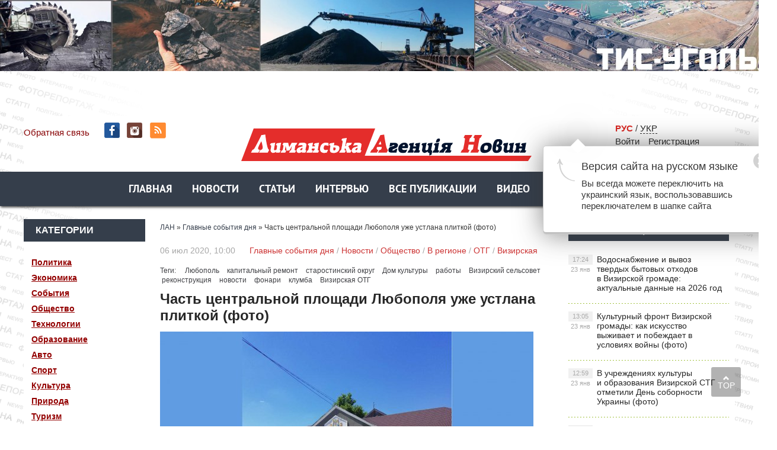

--- FILE ---
content_type: text/html; charset=utf-8
request_url: https://lan.od.ua/ru/main/3573-chast-centralnoj-ploschadi-ljubopolja-uzhe-ustlana-plitkoj-foto.html
body_size: 16350
content:
<!DOCTYPE html PUBLIC "-//W3C//DTD XHTML 1.0 Transitional//EN" "https://www.w3.org/TR/xhtml1/DTD/xhtml1-transitional.dtd">
<html xmlns="https://www.w3.org/1999/xhtml">
<head>
	<meta http-equiv="X-UA-Compatible" content="IE=edge" />
        <link rel="shortcut icon" type="image/png" href="https://lan.od.ua/favicon.png" />
	<meta charset="utf-8">
<title>Часть центральной площади Любополя уже устлана плиткой (фото)</title>
<meta name="description" content="В Любополе начали капитальный ремонт центральной площади. Сейчас ведется выстилание объекта плиткой. В Любопольском старостинском округе летом времени не теряют. На днях здесь началась">
<meta name="keywords" content="площади, Любополе, здесь, Визирского, сельского, совета, сообщается, сайте, громады, Согласно, планам, после, реконструкции, начнется, облагораживание, ранее, сообщалось, местном, установят, скамейки">
<meta name="generator" content="DataLife Engine (http://dle-news.ru)">
<meta property="og:site_name" content="Лиманское Агентство Новостей - новости Лиманского района">
<meta property="og:type" content="article">
<meta property="og:title" content="Часть центральной площади Любополя уже устлана плиткой (фото)">
<meta property="og:url" content="https://lan.od.ua/ru/main/3573-chast-centralnoj-ploschadi-ljubopolja-uzhe-ustlana-plitkoj-foto.html">
<meta name="news_keywords" content="Любополь, капитальный ремонт, старостинский округ, Дом культуры, работы, Визирский сельсовет, реконструкция, новости, фонари, клумба, Визирская ОТГ">
<meta property="og:image" content="https://lan.od.ua/uploads/posts/2020-07/1593782794_68102cad6729032ee91499a47bed2253.jpg">
<meta property="og:description" content="В Любопольском старостинском округе летом времени не теряют. На днях здесь началась реконструкция площади в центре села перед Домом культуры. Всего нужно отремонтировать почти 600 м². Средства на проведение работ предусмотрены в местном бюджете Визирского сельского совета, сообщается на сайте">
<link rel="search" type="application/opensearchdescription+xml" href="https://lan.od.ua/index.php?do=opensearch" title="Лиманское Агентство Новостей - новости Лиманского района">
<link rel="canonical" href="https://lan.od.ua/ru/main/3573-chast-centralnoj-ploschadi-ljubopolja-uzhe-ustlana-plitkoj-foto.html">
<link rel="alternate" type="application/rss+xml" title="Лиманское Агентство Новостей - новости Лиманского района" href="https://lan.od.ua/ru/rss.xml">
<link rel="alternate" hreflang="x-default" href="https://lan.od.ua/main/3573-chastinu-centralnoyi-plosch-ljubopolju-vzhe-visteleno-plitkoju-foto.html" />
<link rel="alternate" hreflang="uk" href="https://lan.od.ua/main/3573-chastinu-centralnoyi-plosch-ljubopolju-vzhe-visteleno-plitkoju-foto.html" />
<link rel="alternate" hreflang="ru" href="https://lan.od.ua/ru/main/3573-chast-centralnoj-ploschadi-ljubopolja-uzhe-ustlana-plitkoj-foto.html" />
<link rel="alternate" hreflang="x-default" href="https://lan.od.ua/main/3573-chastinu-centralnoyi-plosch-ljubopolju-vzhe-visteleno-plitkoju-foto.html" />
<link rel="alternate" hreflang="uk" href="https://lan.od.ua/main/3573-chastinu-centralnoyi-plosch-ljubopolju-vzhe-visteleno-plitkoju-foto.html" />
<link rel="alternate" hreflang="ru" href="https://lan.od.ua/ru/main/3573-chast-centralnoj-ploschadi-ljubopolja-uzhe-ustlana-plitkoj-foto.html" />
<link href="/engine/classes/min/index.php?f=engine/editor/css/default.css&amp;v=b8ba4" rel="stylesheet" type="text/css">
<script src="/engine/classes/min/index.php?g=general&amp;v=b8ba4"></script>
<script src="/engine/classes/min/index.php?f=engine/classes/js/jqueryui.js,engine/classes/js/dle_js.js,engine/classes/highslide/highslide.js,engine/classes/js/lazyload.js,engine/classes/masha/masha.js&amp;v=b8ba4" defer></script>
	<link rel="stylesheet" href="/templates/ukr/css/style.css" type="text/css" />
	<!--[if lte IE 7]>
	<link rel="stylesheet" href="/templates/ukr/css/style-ie.css" type="text/css" />
	<![endif]-->
       
	 <meta name="viewport" content="width=device-width, initial-scale=1.0">
    <script>

</script>

<script type="text/javascript" src="/templates/ukr/js/menu.js"></script>
     <script type="text/javascript" src="/templates/ukr/js/top.js"></script>
      <script type="text/javascript" src="/templates/ukr/js/lib.js"></script>
     <script type="text/javascript" src="/templates/ukr/js/active.js"></script>
      <script src="https://cdn.gravitec.net/storage/5a5d0dd67ac0298df0ffa129a363e72f/client.js" async></script>
     <meta name="yandex-verification" content="6a98698c90fae3a6" />
<meta name="google-site-verification" content="P2GBLs7lLMJHd6-DEVcQtGV2McM0ZQxYT4tlqPOlBfA" />

<!-- Global Site Tag (gtag.js) - Google Analytics -->
<script async src="https://www.googletagmanager.com/gtag/js?id=GA_TRACKING_ID"></script>
<script>
  window.dataLayer = window.dataLayer || [];
  function gtag(){dataLayer.push(arguments);}
  gtag('js', new Date());

  gtag('config', 'UA-132410571-1');
</script>
<script type="text/javascript">

function openbox(id){
    display = document.getElementById(id).style.display;

    if(display=='none'){
       document.getElementById(id).style.display='block';
    }else{
       document.getElementById(id).style.display='none';
    }
}
</script>
	
  
<style>

/*фиксированное плавающее меню*/
#top_navig{
 /*  top: 314px; высота шапки в пикселях*/
  position: fixed;
   z-index: 1000;
   left: 0;
  width: 100%;
-webkit-box-shadow: 0px 3px 4px -1px rgba(0,0,0,0.75);
-moz-box-shadow: 0px 3px 4px -1px rgba(0,0,0,0.75);
box-shadow: 0px 3px 4px -1px rgba(0,0,0,0.75);
}
.header_main_image {
    /*! background: url('../img/header_advertisment.jpg'); */
    height: 177px;
    margin-bottom: 19px;
    width: 100%;
}

 .header_img {
    background-position: center top !important;
    background-repeat: no-repeat !important;
    background-size: 100% auto !important;
    height: 177px;
    margin-bottom: 19px;
    width: 100%;
}

</style>


</head>
<body>
<script>
<!--
var dle_root       = '/';
var dle_admin      = '';
var dle_login_hash = 'f21fa8378ee1036734fc17734346b88455895fed';
var dle_group      = 5;
var dle_skin       = 'ukr';
var dle_wysiwyg    = '1';
var quick_wysiwyg  = '1';
var dle_min_search = '3';
var dle_act_lang   = ["Да", "Нет", "Ввод", "Отмена", "Сохранить", "Удалить", "Загрузка. Пожалуйста, подождите..."];
var menu_short     = 'Быстрое редактирование';
var menu_full      = 'Полное редактирование';
var menu_profile   = 'Просмотр профиля';
var menu_send      = 'Отправить сообщение';
var menu_uedit     = 'Админцентр';
var dle_info       = 'Информация';
var dle_confirm    = 'Подтверждение';
var dle_prompt     = 'Ввод информации';
var dle_req_field  = 'Заполните все необходимые поля';
var dle_del_agree  = 'Вы действительно хотите удалить? Данное действие невозможно будет отменить';
var dle_spam_agree = 'Вы действительно хотите отметить пользователя как спамера? Это приведёт к удалению всех его комментариев';
var dle_c_title    = 'Отправка жалобы';
var dle_complaint  = 'Укажите текст Вашей жалобы для администрации:';
var dle_mail       = 'Ваш e-mail:';
var dle_big_text   = 'Выделен слишком большой участок текста.';
var dle_orfo_title = 'Укажите комментарий для администрации к найденной ошибке на странице:';
var dle_p_send     = 'Отправить';
var dle_p_send_ok  = 'Уведомление успешно отправлено';
var dle_save_ok    = 'Изменения успешно сохранены. Обновить страницу?';
var dle_reply_title= 'Ответ на комментарий';
var dle_tree_comm  = '0';
var dle_del_news   = 'Удалить статью';
var dle_sub_agree  = 'Вы действительно хотите подписаться на комментарии к данной публикации?';
var dle_captcha_type  = '1';
var DLEPlayerLang     = {prev: 'Предыдущий',next: 'Следующий',play: 'Воспроизвести',pause: 'Пауза',mute: 'Выключить звук', unmute: 'Включить звук', settings: 'Настройки', enterFullscreen: 'На полный экран', exitFullscreen: 'Выключить полноэкранный режим', speed: 'Скорость', normal: 'Обычная', quality: 'Качество', pip: 'Режим PiP'};
var allow_dle_delete_news   = false;
var dle_search_delay   = false;
var dle_search_value   = '';
jQuery(function($){
FastSearch();

hs.graphicsDir = '/engine/classes/highslide/graphics/';
hs.wrapperClassName = 'rounded-white';
hs.outlineType = 'rounded-white';
hs.numberOfImagesToPreload = 0;
hs.captionEval = 'this.thumb.alt';
hs.showCredits = false;
hs.align = 'center';
hs.transitions = ['expand', 'crossfade'];

hs.lang = { loadingText : 'Загрузка...', playTitle : 'Просмотр слайдшоу (пробел)', pauseTitle:'Пауза', previousTitle : 'Предыдущее изображение', nextTitle :'Следующее изображение',moveTitle :'Переместить', closeTitle :'Закрыть (Esc)',fullExpandTitle:'Развернуть до полного размера',restoreTitle:'Кликните для закрытия картинки, нажмите и удерживайте для перемещения',focusTitle:'Сфокусировать',loadingTitle:'Нажмите для отмены'
};
hs.slideshowGroup='fullnews'; hs.addSlideshow({slideshowGroup: 'fullnews', interval: 4000, repeat: false, useControls: true, fixedControls: 'fit', overlayOptions: { opacity: .75, position: 'bottom center', hideOnMouseOut: true } });

});
//-->
</script> 

	   
    
<noindex><a href="http://www.tis.ua/" rel="nofollow" target="_blank" class="header_main_image">
            <div class="header_img" style="background: url(https://lan.od.ua/bane/1233456_desktop.jpg);"></div>
            </a>
    </noindex>

<div class="wrapper">
<!-- Поиск -->
	<!--       	
               
            <form class="droptopbar" id="q_search" method="post">
			<div class="wrp">
				<div class="q_search">
					<input id="story" name="story" placeholder="Поиск по сайту..." type="search">
					<button class="btn btn_border" type="submit" title="Найти"><b class="ultrabold">Искать</b></button>
				</div>
			</div>
			<input type="hidden" name="do" value="search">
			<input type="hidden" name="subaction" value="search">
			</form> 
               -->
		<!-- / Поиск -->
	<div class="top-block center">
	    <a href="/ru/" class="logo"><img src="/templates/ukr/images/logo.png" /></a> 
		<div class="top-block-date">
	   
          <a href="/?do=feedback&lang=ru"  style="color: #880406">Обратная связь</a>  <span class="top-social" style="padding-left:20px"><a href="https://www.facebook.com/lan.od.ua/" class="top-social2" title="Мы в Facebook" target="_blank"></a>  <a href="https://www.instagram.com/lan.od.ua/" class="top-social3" title="Instagram" target="_blank"></a> <a href="https://lan.od.ua/ru/rss.xml" class="top-social7" title="RSS" target="_blank"></a>
        
       </span> </div>
   
		<div class="top-block-login">  
        
             <!-- /  Кнопка вызова поиска -->
						<!--    <div class="h_btn" id="search">	
        <span class="icon_close">
		<i class="mt_1"></i><i class="mt_2"></i>
		</span>
		</div>  --
						<!-- / Кнопка вызова поиска --> 
        <span style="margin-right:20px"> 
<span style="margin-right:20px"><span  style="color: #DA2924; font-weight:800">РУС</span>  /              
<a href="https://lan.od.ua/main/3573-chastinu-centralnoyi-plosch-ljubopolju-vzhe-visteleno-plitkoju-foto.html"> УКР</a>
  </span>

        	<div>
		    <a href="#" class="login-open">Войти</a><a href="/index.php?do=register&lang=ru" class="rega">Регистрация</a>
				</div>
		</div>
		
    
<script type="text/javascript" src="/templates/ukr/js/jquery.cookie.js"></script>
<script type="text/javascript">
$(document).ready(function(){
$("#setCookie").click(function () {
$.cookie("popup", "", { expires:0, path: '/' });
$("#bg_popup").hide();
});
 
if ( $.cookie("popup") == null )
{
setTimeout(function(){
$("#bg_popup").show();
}, 1000)
}
else { $("#bg_popup").hide();
}
});
    </script>
	<link rel="stylesheet" href="/templates/ukr/css/popup.css" type="text/css" />


     
 <div id="bg_popup" class="popup-css lang-switcher-popup sprite-side"> <div  id="popup"><a href="#" class="popup-close"   id="setCookie"  title="Закрыть" onclick="document.getElementById('bg_popup').style.display='none'; return false;"> <img src="/templates/ukr/images/_.gif" alt="x" class="popup-close-medium-icon sprite" width="27" height="27"> </a> <div name="content"><h3 class="lang-switcher-popup-header">Версия сайта на русском языке</h3> <div class="lang-switcher-popup-text"> Вы всегда можете переключить на украинский язык, воспользовавшись переключателем в шапке сайта </div></div> </div> </div>
 
    
            
		<div>
			
		<script type="text/javascript" src="/templates/ukr/js/clockscript_ru.js"></script><body onload="goforit()"><span id="clock" style="margin:10px auto; padding-bottom:15px;font-size: 14px; "></span>

    

		
			
			<div style="clear: both;"></div>
		</div>
	</div>
<nav id="top_navig">
	<div class="head-block" style="margin-left: 0px;">
		<ul class="head-menu center">
			<li>
<a href="/ru/" class="head-menu-link">Главная</a>
         
			</li>
			 
 
	 
	<li><a href="/ru/news/"  class="head-menu-link">Новости</a></li> 
			
			
			
			<li>
			 <a href="/ru/stati/" class="head-menu-link">Статьи</a>
			</li>
			<li>
				<a href="/ru/interview/" class="head-menu-link">Интервью</a>
			</li>
                   <li>  <a href="/ru/lastnews/" class="head-menu-link">Все публикации</a>
                   </li> 
                <li>     <a href="/ru/video/" class="head-menu-link">Видео</a>  </li>  
                  <li>     <a href="/ru/gazeta/" class="head-menu-link">Архив</a>  </li>  
  						    <li><!-- /  Кнопка вызова поиска -->
<div id="wrap">   
     
               
     <form action=""  method="post"  title="Поиск">
  			<input type="hidden" name="do" value="search"><input type="hidden" name="subaction" value="search" />
  <input id="story" name="story" type="text" placeholder="Поиск" class="txt">
  <input id="search_submit" value="search" type="submit" alt="Найти!" class="subm">
  </form>
               
     </div>   <!-- / Кнопка вызова поиска -->

</li>             

						
			
		
            
            <!--
            
			 
            <li><a href="/ru/news/"  class="head-menu-link-cat">Новини</a></li>  
			  <li><a href="/ru/stati/" class="head-menu-link">Статті</a> 
           
		   	  <li><a href="/ru/interview/" class="head-menu-link">Інтерв'ю</a> 
           
			     	  <li><a href="/ru/person/" class="head-menu-link">Персона</a></li> 
           
				      	  <li><a href="/ru/interactive/" class="head-menu-link">Інтерактив</a></li> 
           
		      	  <li><a href="/ru/video/" class="head-menu-link">Відеодайджест</a></li> 
           
            	  <li><a href="/ru/styler/" class="head-menu-link">Styler</a></li> 
           
			  <li><a href="/ru/photo/" class="head-menu-link">Фото</a></li> 
           
            
            -->
		   <a href="https://www.facebook.com/lan.od.ua/" class="top-social2" title="Мы в Facebook" target="_blank"></a>
		</ul>
		<div style="clear: both;"></div>
		<div class="mob-menu">Показать меню</div>
	</div> 
	 </nav>
	<div class="content-block center" style="margin-top: 80px;">
 	<div class="left-col">
 	
 	 
			<div class="left-block">
				<div class="left-block-title title-action">
					Категории
				</div>
				<div class="left-block-content left-block-content4" style="padding: 20px 0">
               <!--   <p><a href="/ru/news/">Новости	</a></p> -->
			<p><a href="/ru/politic/">Политика</a></p>
              <p>  <a href="/ru/economica/">Экономика</a></p> 
               <p> <a href="/ru/events/">События</a></p>
               <p> <a href="/ru/society/">Общество</a></p>
               <p> <a href="/ru/techno/">Технологии</a></p>
               <p> <a href="/ru/educat/">Образование</a></p>
                <p><a href="/ru/auto/">Авто</a></p>
                <p><a href="/ru/sport/">Спорт</a></p>
               <p> <a href="/ru/culture/">Культура</a></p>
               <p> <a href="/ru/natur/">Природа</a></p>
                <p><a href="/ru/tour/">Туризм</a></p>
            <p> <a href="/ru/security/">Безопасность</a></p>
                <p><a href="/ru/health/">Здоровье</a></p>
               <p> <a href="/ru/photo/">Фоторепортаж</a></p>
               <p> <a href="/ru/abroad/">За рубежом</a></p>
               <p> <a href="/ru/video/">Видео</a></p>
               <p> <a href="/ru/region/">В регионе</a></p>
             <p> <a href="/ru/country/">В стране</a></p>
                 
                 <p>     <a href="/ru/gazeta/">Архив</a>  </p>  
              <!--  <p> <a onclick="$('#submit-but').slideToggle();" style="cursor: pointer" >ОТГ</a></p>-->
            
              </div>
			</div>
		  
		 
		   <div class="left-block">
				<div class="left-block-title title-action">
					Категории
				</div>
				<div class="left-block-content left-block-content4" style="padding: 20px 0">   <p> <a  href="https://lan.od.ua/ru/otg/" >ОТГ</a></p>   <div id="submit-but" style="margin-top: 0px">
              <p style="margin-left: 5px;"> <a href="https://lan.od.ua/ru/otg/vizar/"> Визирская</a></p>
              <p style="margin-left: 5px;"> <a href="https://lan.od.ua/ru/otg/krsel/">Красносельская</a></p>
              <p style="margin-left: 5px;"> <a href="https://lan.od.ua/ru/otg/kobl/">Коблевская</a></p>
              <p style="margin-left: 5px;"> <a href="https://lan.od.ua/ru/otg/iuzhnenskaia/"> Южненская</a></p>
              <p style="margin-left: 5px;"> <a href="https://lan.od.ua/ru/otg/dobroslav/"> Доброславская</a></p>
              <p style="margin-left: 5px;"> <a href="https://lan.od.ua/ru/otg/fontansk/"> Фонтанская</a></p>
               <p style="margin-left: 5px;"> <a href="https://lan.od.ua/ru/otg/sea/"> Черноморская</a></p>
               </div>
               </div>
			</div>  
 	 
 	
			<div class="left-block">
				<div class="left-block-title title-action">
					Популярное
				</div>
				<div class="left-block-content left-block-content2">
					<a href="https://lan.od.ua/ru/news/10346-vodosnabzhenie-i-vyvoz-tverdyh-bytovyh-othodov-v-vizirskoj-gromade-aktualnye-dannye-na-2026-god.html" class="redak-link">
    <img src="/uploads/posts/2026-01/thumbs/1769181717_1768769947_dopomoga-z-zhitlom-_-2_51_mp4_00_24_48_00_still005.jpg" alt="Водоснабжение и вывоз твердых бытовых отходов в Визирской громаде: актуальные данные на 2026 год" />
	<span class="redak-title">Водоснабжение и вывоз твердых бытовых отходов в Визирской громаде: актуальные данные на 2026 год</span>
	<span class="redak-date">23 янв, 17:24</span>

</a><a href="https://lan.od.ua/ru/news/10342-tvorcheskie-kollektivy-vizirskoj-gromady-pozdravljajut-s-dnem-sobornosti-ukrainy-video.html" class="redak-link">
    <img src="/uploads/posts/2026-01/thumbs/1769073586_screenshot_1.jpg" alt="Творческие коллективы Визирской громады поздравляют с Днем Соборности Украины (видео)" />
	<span class="redak-title">Творческие коллективы Визирской громады поздравляют с Днем Соборности Украины (видео)</span>
	<span class="redak-date">22 янв, 11:21</span>

</a><a href="https://lan.od.ua/ru/news/10345-v-uchrezhdenijah-kultury-i-obrazovanija-vizirskoj-stg-otmetili-den-sobornosti-ukrainy-foto.html" class="redak-link">
    <img src="/uploads/posts/2026-01/thumbs/1769163590_619653056_1511362030991185_5087709063878787503_n.jpg" alt="В учреждениях культуры и образования Визирской СТГ отметили День соборности Украины (фото)" />
	<span class="redak-title">В учреждениях культуры и образования Визирской СТГ отметили День соборности Украины (фото)</span>
	<span class="redak-date">23 янв, 12:59</span>

</a><a href="https://lan.od.ua/ru/main/10343-kulturnyj-front-vizirskoj-gromady-kak-iskusstvo-vyzhivaet-i-pobezhdaet-v-uslovijah-vojny-foto.html" class="redak-link">
    <img src="/uploads/posts/2026-01/thumbs/1769166106_kultura-_-itogi-goda-_-3_04_mp4_00_25_26_13_still006.jpg" alt="Культурный фронт Визирской громады: как искусство выживает и побеждает в условиях войны (фото)" />
	<span class="redak-title">Культурный фронт Визирской громады: как искусство выживает и побеждает в условиях войны (фото)</span>
	<span class="redak-date">23 янв, 13:05</span>

</a><a href="https://lan.od.ua/ru/events/10341-vizirskaja-gromada-poluchila-novye-koljaski-dlja-ljudej-s-invalidnostju-video.html" class="redak-link">
    <img src="/templates/ukr/dleimages/no_image.jpg" alt="Визирская громада получила новые коляски для людей с инвалидностью (видео)" />
	<span class="redak-title">Визирская громада получила новые коляски для людей с инвалидностью (видео)</span>
	<span class="redak-date">22 янв, 10:00</span>

</a>
				</div>
			</div>
			<!--
            <div class="lef-banner-block">
				<a href="#"><img src="/templates/ukr/images/left-banner.jpg" alt="" /></a>
			</div>
           --> 
           <div class="left-block">
      <!--  <div class="left-block-title" align="center">  <a href="https://www.ukr.net/" target="_blank" class="headline-block-more">UKR.NET: новини</a></div> --> 
        <noindex>
        
        <div id="SinoptikInformer" style="width:204px;" class="SinoptikInformer type4"><div class="siHeader"><div class="siLh"><div class="siMh"><a onmousedown="siClickCount();" class="siLogo" href="https://sinoptik.ua/" target="_blank" rel="nofollow" title="Погода"> </a>Погода </div></div></div><div class="siBody"><div class="siTitle"><span id="siHeader"></span></div><a onmousedown="siClickCount();" href="https://sinoptik.ua/погода-одесса" title="Погода в Одессе" target="_blank"><div class="siCity"><div class="siCityName"><span>Одесса</span></div><div id="siCont0" class="siBodyContent"><div class="siLeft"><div class="siTerm"></div><div class="siT" id="siT0"></div><div id="weatherIco0"></div></div><div class="siInf"><p>влажность: <span id="vl0"></span></p><p>давл.: <span id="dav0"></span></p><p>ветер: <span id="wind0"></span></p></div></div></div></a></div><div class="siFooter"><div class="siLf"><div class="siMf"></div></div></div></div><script type="text/javascript" charset="UTF-8" src="//sinoptik.ua/informers_js.php?title=3&amp;wind=2&amp;cities=303018950&amp;lang=ru"></script>
        </noindex>
        
        </div>




			<div class="left-block"  style="margin-top: 10px;">
				<div class="left-block-title">
					Архив
				</div>
				<div class="left-block-content left-block-content3">
				<a class="archives" href="https://lan.od.ua/ru/2026/01/"><b>Январь 2026 (35)</b></a><br /><a class="archives" href="https://lan.od.ua/ru/2025/12/"><b>Декабрь 2025 (47)</b></a><br /><a class="archives" href="https://lan.od.ua/ru/2025/11/"><b>Ноябрь 2025 (45)</b></a><br /><a class="archives" href="https://lan.od.ua/ru/2025/10/"><b>Октябрь 2025 (52)</b></a><br /><a class="archives" href="https://lan.od.ua/ru/2025/09/"><b>Сентябрь 2025 (51)</b></a><br /><a class="archives" href="https://lan.od.ua/ru/2025/08/"><b>Август 2025 (51)</b></a><br /><div id="dle_news_archive" style="display:none;"><a class="archives" href="https://lan.od.ua/ru/2025/07/"><b>Июль 2025 (49)</b></a><br /><a class="archives" href="https://lan.od.ua/ru/2025/06/"><b>Июнь 2025 (47)</b></a><br /><a class="archives" href="https://lan.od.ua/ru/2025/05/"><b>Май 2025 (63)</b></a><br /><a class="archives" href="https://lan.od.ua/ru/2025/04/"><b>Апрель 2025 (50)</b></a><br /><a class="archives" href="https://lan.od.ua/ru/2025/03/"><b>Март 2025 (51)</b></a><br /><a class="archives" href="https://lan.od.ua/ru/2025/02/"><b>Февраль 2025 (50)</b></a><br /><a class="archives" href="https://lan.od.ua/ru/2025/01/"><b>Январь 2025 (35)</b></a><br /><a class="archives" href="https://lan.od.ua/ru/2024/12/"><b>Декабрь 2024 (32)</b></a><br /><a class="archives" href="https://lan.od.ua/ru/2024/11/"><b>Ноябрь 2024 (47)</b></a><br /><a class="archives" href="https://lan.od.ua/ru/2024/10/"><b>Октябрь 2024 (45)</b></a><br /><a class="archives" href="https://lan.od.ua/ru/2024/09/"><b>Сентябрь 2024 (46)</b></a><br /><a class="archives" href="https://lan.od.ua/ru/2024/08/"><b>Август 2024 (48)</b></a><br /><a class="archives" href="https://lan.od.ua/ru/2024/07/"><b>Июль 2024 (56)</b></a><br /><a class="archives" href="https://lan.od.ua/ru/2024/06/"><b>Июнь 2024 (38)</b></a><br /><a class="archives" href="https://lan.od.ua/ru/2024/05/"><b>Май 2024 (64)</b></a><br /><a class="archives" href="https://lan.od.ua/ru/2024/04/"><b>Апрель 2024 (56)</b></a><br /><a class="archives" href="https://lan.od.ua/ru/2024/03/"><b>Март 2024 (47)</b></a><br /><a class="archives" href="https://lan.od.ua/ru/2024/02/"><b>Февраль 2024 (40)</b></a><br /><a class="archives" href="https://lan.od.ua/ru/2024/01/"><b>Январь 2024 (36)</b></a><br /><a class="archives" href="https://lan.od.ua/ru/2023/12/"><b>Декабрь 2023 (42)</b></a><br /><a class="archives" href="https://lan.od.ua/ru/2023/11/"><b>Ноябрь 2023 (43)</b></a><br /><a class="archives" href="https://lan.od.ua/ru/2023/10/"><b>Октябрь 2023 (29)</b></a><br /><a class="archives" href="https://lan.od.ua/ru/2023/09/"><b>Сентябрь 2023 (31)</b></a><br /><a class="archives" href="https://lan.od.ua/ru/2023/08/"><b>Август 2023 (46)</b></a><br /><a class="archives" href="https://lan.od.ua/ru/2023/07/"><b>Июль 2023 (42)</b></a><br /><a class="archives" href="https://lan.od.ua/ru/2023/06/"><b>Июнь 2023 (46)</b></a><br /><a class="archives" href="https://lan.od.ua/ru/2023/05/"><b>Май 2023 (47)</b></a><br /><a class="archives" href="https://lan.od.ua/ru/2023/04/"><b>Апрель 2023 (48)</b></a><br /><a class="archives" href="https://lan.od.ua/ru/2023/03/"><b>Март 2023 (46)</b></a><br /><a class="archives" href="https://lan.od.ua/ru/2023/02/"><b>Февраль 2023 (38)</b></a><br /><a class="archives" href="https://lan.od.ua/ru/2023/01/"><b>Январь 2023 (49)</b></a><br /><a class="archives" href="https://lan.od.ua/ru/2022/12/"><b>Декабрь 2022 (65)</b></a><br /><a class="archives" href="https://lan.od.ua/ru/2022/11/"><b>Ноябрь 2022 (54)</b></a><br /><a class="archives" href="https://lan.od.ua/ru/2022/10/"><b>Октябрь 2022 (42)</b></a><br /><a class="archives" href="https://lan.od.ua/ru/2022/09/"><b>Сентябрь 2022 (39)</b></a><br /><a class="archives" href="https://lan.od.ua/ru/2022/08/"><b>Август 2022 (59)</b></a><br /><a class="archives" href="https://lan.od.ua/ru/2022/07/"><b>Июль 2022 (53)</b></a><br /><a class="archives" href="https://lan.od.ua/ru/2022/06/"><b>Июнь 2022 (43)</b></a><br /><a class="archives" href="https://lan.od.ua/ru/2022/05/"><b>Май 2022 (61)</b></a><br /><a class="archives" href="https://lan.od.ua/ru/2022/04/"><b>Апрель 2022 (141)</b></a><br /><a class="archives" href="https://lan.od.ua/ru/2022/03/"><b>Март 2022 (192)</b></a><br /><a class="archives" href="https://lan.od.ua/ru/2022/02/"><b>Февраль 2022 (127)</b></a><br /><a class="archives" href="https://lan.od.ua/ru/2022/01/"><b>Январь 2022 (167)</b></a><br /><a class="archives" href="https://lan.od.ua/ru/2021/12/"><b>Декабрь 2021 (250)</b></a><br /><a class="archives" href="https://lan.od.ua/ru/2021/11/"><b>Ноябрь 2021 (229)</b></a><br /><a class="archives" href="https://lan.od.ua/ru/2021/10/"><b>Октябрь 2021 (234)</b></a><br /><a class="archives" href="https://lan.od.ua/ru/2021/09/"><b>Сентябрь 2021 (242)</b></a><br /><a class="archives" href="https://lan.od.ua/ru/2021/08/"><b>Август 2021 (227)</b></a><br /><a class="archives" href="https://lan.od.ua/ru/2021/07/"><b>Июль 2021 (222)</b></a><br /><a class="archives" href="https://lan.od.ua/ru/2021/06/"><b>Июнь 2021 (243)</b></a><br /><a class="archives" href="https://lan.od.ua/ru/2021/05/"><b>Май 2021 (224)</b></a><br /><a class="archives" href="https://lan.od.ua/ru/2021/04/"><b>Апрель 2021 (245)</b></a><br /><a class="archives" href="https://lan.od.ua/ru/2021/03/"><b>Март 2021 (223)</b></a><br /><a class="archives" href="https://lan.od.ua/ru/2021/02/"><b>Февраль 2021 (188)</b></a><br /><a class="archives" href="https://lan.od.ua/ru/2021/01/"><b>Январь 2021 (199)</b></a><br /><a class="archives" href="https://lan.od.ua/ru/2020/12/"><b>Декабрь 2020 (221)</b></a><br /><a class="archives" href="https://lan.od.ua/ru/2020/11/"><b>Ноябрь 2020 (193)</b></a><br /><a class="archives" href="https://lan.od.ua/ru/2020/10/"><b>Октябрь 2020 (234)</b></a><br /><a class="archives" href="https://lan.od.ua/ru/2020/09/"><b>Сентябрь 2020 (190)</b></a><br /><a class="archives" href="https://lan.od.ua/ru/2020/08/"><b>Август 2020 (152)</b></a><br /><a class="archives" href="https://lan.od.ua/ru/2020/07/"><b>Июль 2020 (161)</b></a><br /><a class="archives" href="https://lan.od.ua/ru/2020/06/"><b>Июнь 2020 (159)</b></a><br /><a class="archives" href="https://lan.od.ua/ru/2020/05/"><b>Май 2020 (155)</b></a><br /><a class="archives" href="https://lan.od.ua/ru/2020/04/"><b>Апрель 2020 (143)</b></a><br /><a class="archives" href="https://lan.od.ua/ru/2020/03/"><b>Март 2020 (159)</b></a><br /><a class="archives" href="https://lan.od.ua/ru/2020/02/"><b>Февраль 2020 (162)</b></a><br /><a class="archives" href="https://lan.od.ua/ru/2020/01/"><b>Январь 2020 (149)</b></a><br /><a class="archives" href="https://lan.od.ua/ru/2019/12/"><b>Декабрь 2019 (163)</b></a><br /><a class="archives" href="https://lan.od.ua/ru/2019/11/"><b>Ноябрь 2019 (174)</b></a><br /><a class="archives" href="https://lan.od.ua/ru/2019/10/"><b>Октябрь 2019 (166)</b></a><br /><a class="archives" href="https://lan.od.ua/ru/2019/09/"><b>Сентябрь 2019 (145)</b></a><br /><a class="archives" href="https://lan.od.ua/ru/2019/08/"><b>Август 2019 (159)</b></a><br /><a class="archives" href="https://lan.od.ua/ru/2019/07/"><b>Июль 2019 (175)</b></a><br /><a class="archives" href="https://lan.od.ua/ru/2019/06/"><b>Июнь 2019 (218)</b></a><br /><a class="archives" href="https://lan.od.ua/ru/2019/05/"><b>Май 2019 (222)</b></a><br /><a class="archives" href="https://lan.od.ua/ru/2019/04/"><b>Апрель 2019 (190)</b></a><br /><a class="archives" href="https://lan.od.ua/ru/2019/03/"><b>Март 2019 (176)</b></a><br /><a class="archives" href="https://lan.od.ua/ru/2019/02/"><b>Февраль 2019 (147)</b></a><br /><a class="archives" href="https://lan.od.ua/ru/2019/01/"><b>Январь 2019 (133)</b></a><br /><a class="archives" href="https://lan.od.ua/ru/2018/12/"><b>Декабрь 2018 (104)</b></a><br /><a class="archives" href="https://lan.od.ua/ru/2018/11/"><b>Ноябрь 2018 (29)</b></a><br /><a class="archives" href="https://lan.od.ua/ru/2018/10/"><b>Октябрь 2018 (1)</b></a><br /><a class="archives" href="https://lan.od.ua/ru/1945/12/"><b>Декабрь 1945 (2)</b></a><br /><a class="archives" href="https://lan.od.ua/ru/1945/11/"><b>Ноябрь 1945 (8)</b></a><br /><a class="archives" href="https://lan.od.ua/ru/1945/10/"><b>Октябрь 1945 (8)</b></a><br /><a class="archives" href="https://lan.od.ua/ru/1945/09/"><b>Сентябрь 1945 (8)</b></a><br /><a class="archives" href="https://lan.od.ua/ru/1945/08/"><b>Август 1945 (9)</b></a><br /><a class="archives" href="https://lan.od.ua/ru/1945/07/"><b>Июль 1945 (7)</b></a><br /><a class="archives" href="https://lan.od.ua/ru/1945/06/"><b>Июнь 1945 (8)</b></a><br /><a class="archives" href="https://lan.od.ua/ru/1945/05/"><b>Май 1945 (3)</b></a><br /><a class="archives" href="https://lan.od.ua/ru/1945/04/"><b>Апрель 1945 (3)</b></a><br /><a class="archives" href="https://lan.od.ua/ru/1945/02/"><b>Февраль 1945 (3)</b></a><br /><a class="archives" href="https://lan.od.ua/ru/1945/01/"><b>Январь 1945 (1)</b></a><br /><a class="archives" href="https://lan.od.ua/ru/1944/12/"><b>Декабрь 1944 (2)</b></a><br /><a class="archives" href="https://lan.od.ua/ru/1944/11/"><b>Ноябрь 1944 (4)</b></a><br /><a class="archives" href="https://lan.od.ua/ru/1944/10/"><b>Октябрь 1944 (2)</b></a><br /><a class="archives" href="https://lan.od.ua/ru/1944/09/"><b>Сентябрь 1944 (2)</b></a><br /><a class="archives" href="https://lan.od.ua/ru/1944/08/"><b>Август 1944 (3)</b></a><br /><a class="archives" href="https://lan.od.ua/ru/1932/06/"><b>Июнь 1932 (2)</b></a><br /><a class="archives" href="https://lan.od.ua/ru/1932/05/"><b>Май 1932 (9)</b></a><br /><a class="archives" href="https://lan.od.ua/ru/1932/04/"><b>Апрель 1932 (10)</b></a><br /><a class="archives" href="https://lan.od.ua/ru/1932/03/"><b>Март 1932 (3)</b></a><br /><a class="archives" href="https://lan.od.ua/ru/1932/02/"><b>Февраль 1932 (1)</b></a><br /></div><div id="dle_news_archive_link" ><br /><a class="archives" onclick="$('#dle_news_archive').toggle('blind',{},700); return false;" href="#">Показать / скрыть весь архив</a></div>
                    
				</div>
			</div>
            
     
		</div>
        
        
		<div class="right-col">
			<div class="right-content">	
				<div class="col-left2">
				
             
             
					  <div class="speed-b"><span itemscope itemtype="https://schema.org/BreadcrumbList"><span itemprop="itemListElement" itemscope itemtype="https://schema.org/ListItem"><meta itemprop="position" content="1"><a href="https://lan.od.ua/ru/" itemprop="item"><span itemprop="name">ЛАН</span></a></span> » <span itemprop="itemListElement" itemscope itemtype="https://schema.org/ListItem"><meta itemprop="position" content="2"><a href="https://lan.od.ua/ru/main/" itemprop="item"><span itemprop="name">Главные события дня</span></a></span> » Часть центральной площади Любополя уже устлана плиткой (фото)</span></div> 
                      
                       
                       
                        
	 
					    <div id='dle-content'><script type="text/javascript">
function escapeRegExp(string){
  return string.replace(/[.*+?^${}()|[\]\\]/g, "\\$&");
}
var unData = ['&nbsp;'];
unData.forEach(function(item) {
  var regexp = new RegExp(escapeRegExp(item), "g");
  $(div).html(function (a,h) {
    return h.replace(regexp,'');
    });
})
</script>

<div class="full-news">
	<div class="full-news-date">
		06 июл 2020, 10:00 <i></i><a href="https://lan.od.ua/ru/main/">Главные события дня</a> / <a href="https://lan.od.ua/ru/news/">Новости</a> / <a href="https://lan.od.ua/ru/society/">Общество</a> / <a href="https://lan.od.ua/ru/region/">В регионе</a> / <a href="https://lan.od.ua/ru/otg/">ОТГ</a> / <a href="https://lan.od.ua/ru/otg/vizar/">Визирская</a><i></i>
	</div>
	<div style="clear: both;height: 10px;"></div><div class="full_post_tags">Теги:&nbsp;&nbsp;&nbsp;&nbsp; <a href="https://lan.od.ua/ru/tags/%D0%9B%D1%8E%D0%B1%D0%BE%D0%BF%D0%BE%D0%BB%D1%8C/">Любополь</a>&nbsp;<a href="https://lan.od.ua/ru/tags/%D0%BA%D0%B0%D0%BF%D0%B8%D1%82%D0%B0%D0%BB%D1%8C%D0%BD%D1%8B%D0%B9%20%D1%80%D0%B5%D0%BC%D0%BE%D0%BD%D1%82/">капитальный ремонт</a>&nbsp;<a href="https://lan.od.ua/ru/tags/%D1%81%D1%82%D0%B0%D1%80%D0%BE%D1%81%D1%82%D0%B8%D0%BD%D1%81%D0%BA%D0%B8%D0%B9%20%D0%BE%D0%BA%D1%80%D1%83%D0%B3/">старостинский округ</a>&nbsp;<a href="https://lan.od.ua/ru/tags/%D0%94%D0%BE%D0%BC%20%D0%BA%D1%83%D0%BB%D1%8C%D1%82%D1%83%D1%80%D1%8B/">Дом культуры</a>&nbsp;<a href="https://lan.od.ua/ru/tags/%D1%80%D0%B0%D0%B1%D0%BE%D1%82%D1%8B/">работы</a>&nbsp;<a href="https://lan.od.ua/ru/tags/%D0%92%D0%B8%D0%B7%D0%B8%D1%80%D1%81%D0%BA%D0%B8%D0%B9%20%D1%81%D0%B5%D0%BB%D1%8C%D1%81%D0%BE%D0%B2%D0%B5%D1%82/">Визирский сельсовет</a>&nbsp;<a href="https://lan.od.ua/ru/tags/%D1%80%D0%B5%D0%BA%D0%BE%D0%BD%D1%81%D1%82%D1%80%D1%83%D0%BA%D1%86%D0%B8%D1%8F/">реконструкция</a>&nbsp;<a href="https://lan.od.ua/ru/tags/%D0%BD%D0%BE%D0%B2%D0%BE%D1%81%D1%82%D0%B8/">новости</a>&nbsp;<a href="https://lan.od.ua/ru/tags/%D1%84%D0%BE%D0%BD%D0%B0%D1%80%D0%B8/">фонари</a>&nbsp;<a href="https://lan.od.ua/ru/tags/%D0%BA%D0%BB%D1%83%D0%BC%D0%B1%D0%B0/">клумба</a>&nbsp;<a href="https://lan.od.ua/ru/tags/%D0%92%D0%B8%D0%B7%D0%B8%D1%80%D1%81%D0%BA%D0%B0%D1%8F%20%D0%9E%D0%A2%D0%93/">Визирская ОТГ</a></div><div style="clear: both;height: 10px;"></div>
		
  <h1>Часть центральной площади Любополя уже устлана плиткой (фото)</h1>
	<div class="full-news-content">
 <img src="/uploads/posts/2020-07/thumbs/1593782802_7c65d29950746ec30c8d807dec5db276.jpg" alt="Часть центральной площади Любополя уже устлана плиткой (фото)" />


		<p><span style="font-weight:400;">  В Любопольском старостинском округе летом времени не теряют. На днях здесь началась реконструкция площади в центре села перед Домом культуры. Всего нужно отремонтировать почти 600 м². Средства на проведение работ предусмотрены в местном бюджете Визирского сельского совета, </span><a href="//gromada.org.ua/gromada/vyzyrska/news/1593697869/?fbclid=IwAR1y5Pz2E0qy5FVdjxls2BowBRJehofzQgJA61xjkD_xlwVH0W1CpuMBdqw" target="_blank" rel="noopener external noreferrer"><span style="font-weight:400;">сообщается на сайте громады</span></a><span style="font-weight:400;">.</span></p>
<p><span style="font-weight:400;"><a href="https://lan.od.ua/uploads/posts/2020-07/1593782794_68102cad6729032ee91499a47bed2253.jpg" class="highslide" target="_blank"><img data-src="/uploads/posts/2020-07/thumbs/1593782794_68102cad6729032ee91499a47bed2253.jpg" alt="" style="display:block;margin-left:auto;margin-right:auto;"></a></span></p>
<p><span style="font-weight:400;">  Согласно планам, после реконструкции начнется и облагораживание. </span><span style="font-weight:400;">Как <a href="//lan.od.ua/ru/main/3545-vizirska-otg-ljuboplc-chekajut-na-zustrch-prosto-neba-blja-budinku-kulturi-foto.html" target="_blank">сообщалось</a> ранее</span><span style="font-weight:400;">, здесь установят скамейки, урны, декоративные фонари и высадят цветы на клумбах.</span></p>
<p><a href="https://lan.od.ua/uploads/posts/2020-07/1593783102_1593430448_05490055_mov_05_15_14_08_nepodvizhnoe-izobrazhenie001.jpg" class="highslide" target="_blank"><img data-src="/uploads/posts/2020-07/thumbs/1593783102_1593430448_05490055_mov_05_15_14_08_nepodvizhnoe-izobrazhenie001.jpg" alt="" style="display:block;margin-left:auto;margin-right:auto;"></a><a href="https://lan.od.ua/uploads/posts/2020-07/1593783116_1593430460_05490101_mov_05_55_28_21_nepodvizhnoe-izobrazhenie001.jpg" class="highslide" target="_blank"><img data-src="/uploads/posts/2020-07/thumbs/1593783116_1593430460_05490101_mov_05_55_28_21_nepodvizhnoe-izobrazhenie001.jpg" alt="" style="display:block;margin-left:auto;margin-right:auto;"></a></p>
<p><span style="font-weight:400;">  Отметим, что в Любополе реконструкцию площади ждали давно, еще до объединения в громаду.</span></p>
  	<!--    
    -->   
     
  
		<div style="clear: both;height: 10px;"></div>
		
		
	<!--		
	  <script type="text/javascript" src="//yastatic.net/es5-shims/0.0.2/es5-shims.min.js" charset="utf-8"></script>
		<script type="text/javascript" src="//yandex.st/share/share.js" charset="utf-8"></script>
	
		--><div style="display:inline "><div class="yashare-auto-init" style="float: left;margin: 0 50px 0 0;" data-yashareL10n="ru" data-yashareQuickServices="facebook,twitter" data-yashareTheme="counter"></div> 
        
		<noindex><a href="https://lan.od.ua/ru/main/print:page,1,3573-chast-centralnoj-ploschadi-ljubopolja-uzhe-ustlana-plitkoj-foto.html" rel="nofollow"><img src="/templates/ukr/images/printpage.png" alt="Друк" width="25px" style="margin: 0px 0 20px 45px" /></a></noindex> </div>
		
		
  </div>
	</div>
	
<div class="full-rel">
		<div class="full-rel-title">
					Похожие новости:
		</div>
		<div class="full-rel-content">
			<div class="related">
<a href="https://lan.od.ua/ru/economica/5149-v-ljubopolskom-starostinskom-okruge-teper-mozhno-poluchit-bolshe-adminuslug-video.html" title="В Любопольском старостинском округе теперь можно получить больше админуслуг (видео)">
<span class="related_hig"><img src="/templates/ukr/dleimages/no_image.jpg" alt="В Любопольском старостинском округе теперь можно получить больше админуслуг (видео)" /></span>
<div class="rltd">В Любопольском старостинском округе теперь можно получить больше админуслуг (видео)</div>
</a>
<span class="rltd-cat"><a href="https://lan.od.ua/ru/economica/">Экономика</a> / <a href="https://lan.od.ua/ru/society/">Общество</a> / <a href="https://lan.od.ua/ru/techno/">Технологии</a> / <a href="https://lan.od.ua/ru/video/">Видео</a> / <a href="https://lan.od.ua/ru/otg/">ОТГ</a> / <a href="https://lan.od.ua/ru/otg/vizar/">Визирская</a></span>
</div><div class="related">
<a href="https://lan.od.ua/ru/main/3545-vizirskaja-otg-ljubopolcy-zhdut-vstrechi-pod-otkrytym-nebom-vozle-doma-kultury-foto.html" title="Визирская ОТГ: любопольцы ждут встречи под открытым небом возле Дома культуры (фото)">
<span class="related_hig"><img src="/uploads/posts/2020-06/thumbs/1593430510_05490092_mov_05_52_09_49_nepodvizhnoe-izobrazhenie001.jpg" alt="Визирская ОТГ: любопольцы ждут встречи под открытым небом возле Дома культуры (фото)" /></span>
<div class="rltd">Визирская ОТГ: любопольцы ждут встречи под открытым небом возле Дома культуры (фото)</div>
</a>
<span class="rltd-cat"><a href="https://lan.od.ua/ru/main/">Главные события дня</a> / <a href="https://lan.od.ua/ru/news/">Новости</a> / <a href="https://lan.od.ua/ru/society/">Общество</a> / <a href="https://lan.od.ua/ru/region/">В регионе</a> / <a href="https://lan.od.ua/ru/otg/">ОТГ</a> / <a href="https://lan.od.ua/ru/otg/vizar/">Визирская</a></span>
</div><div class="related">
<a href="https://lan.od.ua/ru/main/1976-obeschali-i-uspeli-v-vizirke-zavershilsja-remont-ploschadi-pered-domom-kultury-foto.html" title="Обещали и успели: в Визирке завершился ремонт площади перед Домом культуры (фото)">
<span class="related_hig"><img src="/uploads/posts/2019-09/thumbs/1568299975_1.jpg" alt="Обещали и успели: в Визирке завершился ремонт площади перед Домом культуры (фото)" /></span>
<div class="rltd">Обещали и успели: в Визирке завершился ремонт площади перед Домом культуры (фото)</div>
</a>
<span class="rltd-cat"><a href="https://lan.od.ua/ru/main/">Главные события дня</a> / <a href="https://lan.od.ua/ru/news/">Новости</a> / <a href="https://lan.od.ua/ru/events/">События</a> / <a href="https://lan.od.ua/ru/society/">Общество</a> / <a href="https://lan.od.ua/ru/culture/">Культура</a> / <a href="https://lan.od.ua/ru/region/">В регионе</a> / <a href="https://lan.od.ua/ru/otg/">ОТГ</a> / <a href="https://lan.od.ua/ru/otg/vizar/">Визирская</a></span>
</div><div class="related">
<a href="https://lan.od.ua/ru/main/1857-na-plosch-pered-vizirskim-budinkom-kulturi-trivaye-rekonstrukcja-foto.html" title="На площади перед Визирским домом культуры продолжается реконструкция (фото)">
<span class="related_hig"><img src="/uploads/posts/2019-08/thumbs/1566394466_26.jpg" alt="На площади перед Визирским домом культуры продолжается реконструкция (фото)" /></span>
<div class="rltd">На площади перед Визирским домом культуры продолжается реконструкция (фото)</div>
</a>
<span class="rltd-cat"><a href="https://lan.od.ua/ru/main/">Главные события дня</a> / <a href="https://lan.od.ua/ru/news/">Новости</a> / <a href="https://lan.od.ua/ru/events/">События</a> / <a href="https://lan.od.ua/ru/society/">Общество</a> / <a href="https://lan.od.ua/ru/region/">В регионе</a> / <a href="https://lan.od.ua/ru/otg/">ОТГ</a> / <a href="https://lan.od.ua/ru/otg/vizar/">Визирская</a></span>
</div><div class="related">
<a href="https://lan.od.ua/ru/main/1696-pod-stat-centralnoj-v-vizirke-rekonstruirujut-ploschad-pered-domom-kultury-foto.html" title="Под стать центральной. В Визирке реконструируют площадь перед Домом культуры (фото, обновлено)">
<span class="related_hig"><img src="/uploads/posts/2019-07/thumbs/1563992289_prevju.jpg" alt="Под стать центральной. В Визирке реконструируют площадь перед Домом культуры (фото, обновлено)" /></span>
<div class="rltd">Под стать центральной. В Визирке реконструируют площадь перед Домом культуры (фото, обновлено)</div>
</a>
<span class="rltd-cat"><a href="https://lan.od.ua/ru/main/">Главные события дня</a> / <a href="https://lan.od.ua/ru/news/">Новости</a> / <a href="https://lan.od.ua/ru/economica/">Экономика</a> / <a href="https://lan.od.ua/ru/society/">Общество</a> / <a href="https://lan.od.ua/ru/region/">В регионе</a> / <a href="https://lan.od.ua/ru/otg/">ОТГ</a> / <a href="https://lan.od.ua/ru/otg/vizar/">Визирская</a></span>
</div><div class="related">
<a href="https://lan.od.ua/ru/main/1404-rebrending-centra-sela-kak-v-pershotravnevom-oblagorazhivajut-ploschad-pered-dk-foto.html" title="Ребрендинг центра села. Как в Першотравневом облагораживают площадь перед ДК (фото)">
<span class="related_hig"><img src="/uploads/posts/2019-06/thumbs/1560369050_prevju.jpg" alt="Ребрендинг центра села. Как в Першотравневом облагораживают площадь перед ДК (фото)" /></span>
<div class="rltd">Ребрендинг центра села. Как в Першотравневом облагораживают площадь перед ДК (фото)</div>
</a>
<span class="rltd-cat"><a href="https://lan.od.ua/ru/main/">Главные события дня</a> / <a href="https://lan.od.ua/ru/news/">Новости</a> / <a href="https://lan.od.ua/ru/society/">Общество</a> / <a href="https://lan.od.ua/ru/culture/">Культура</a> / <a href="https://lan.od.ua/ru/region/">В регионе</a> / <a href="https://lan.od.ua/ru/otg/">ОТГ</a> / <a href="https://lan.od.ua/ru/otg/vizar/">Визирская</a></span>
</div>
			<div style="clear: both;"></div>
		</div>
	</div>
	
	
	
	
	<!--dlecomments-->
  <div class="hidden-comment">
	<!--	<div class="addb-comment">Додати коментар</div>-->
		<div class="hidden-comment-form">
			<!--dleaddcomments-->
		</div>
	</div>
	<div style="clear: both;"></div>
	

<div style="clear: both;"></div>
<script type="text/javascript">
	$(function(){
		
		$('.addb-comment').click(function(){
			$('.hidden-comment-form').slideToggle();
		});
		
	});
</script>


	
</div>
					
							
					
                    <div style="clear: both;"></div>
					
				</div>
				<div class="col-right2">
			<!--    <div align="center">
         
			
		</div>	   -->
				    <div class="right-block">
              
						<div class="right-block-title color5">
					 	
                 	  <a href="/ru/news/" class="headline-block-more" style="font-size: 14px">Все публикации</a>		   	
						</div>
					
                        	  	<div class="right-block-content">
							<a href="https://lan.od.ua/ru/news/10346-vodosnabzhenie-i-vyvoz-tverdyh-bytovyh-othodov-v-vizirskoj-gromade-aktualnye-dannye-na-2026-god.html" class="right-news">Водоснабжение и вывоз твердых бытовых отходов в Визирской громаде: актуальные данные на 2026 год<span>17:24<br>23 янв</span></a><a href="https://lan.od.ua/ru/main/10343-kulturnyj-front-vizirskoj-gromady-kak-iskusstvo-vyzhivaet-i-pobezhdaet-v-uslovijah-vojny-foto.html" class="right-news">Культурный фронт Визирской громады: как искусство выживает и побеждает в условиях войны (фото)<span>13:05<br>23 янв</span></a><a href="https://lan.od.ua/ru/news/10345-v-uchrezhdenijah-kultury-i-obrazovanija-vizirskoj-stg-otmetili-den-sobornosti-ukrainy-foto.html" class="right-news">В учреждениях культуры и образования Визирской СТГ отметили День соборности Украины (фото)<span>12:59<br>23 янв</span></a><a href="https://lan.od.ua/ru/news/10342-tvorcheskie-kollektivy-vizirskoj-gromady-pozdravljajut-s-dnem-sobornosti-ukrainy-video.html" class="right-news">Творческие коллективы Визирской громады поздравляют с Днем Соборности Украины (видео)<span>11:21<br>22 янв</span></a><a href="https://lan.od.ua/ru/events/10341-vizirskaja-gromada-poluchila-novye-koljaski-dlja-ljudej-s-invalidnostju-video.html" class="right-news">Визирская громада получила новые коляски для людей с инвалидностью (видео)<span>10:00<br>22 янв</span></a><a href="https://lan.od.ua/ru/main/10340-gromada-i-blagotvoriteli-obedinjajut-usilija-novye-vozmozhnosti-dlja-ljudej-s-invalidnostju-v-vizirskoj-stg-foto.html" class="right-news">Громада и благотворители объединяют усилия: новые возможности для людей с инвалидностью в Визирской СТГ (фото)<span>10:57<br>21 янв</span></a><a href="https://lan.od.ua/ru/main/10337-zhile-dlja-vpl-i-voennyh-v-vizirskoj-gromade-postrojat-agrogorodok-foto.html" class="right-news">Жилье для ВПЛ и военных: в Визирской громаде построят агрогородок (фото)<span>12:00<br>20 янв</span></a><a href="https://lan.od.ua/ru/events/10335-v-prichernomorskom-starostate-sobrali-teplye-veschi-dlja-bojcov-na-peredovoj-video.html" class="right-news">В Причерноморском старостате собрали теплые вещи для бойцов на передовой (видео)<span>10:00<br>20 янв</span></a><a href="https://lan.od.ua/ru/events/10338-kak-vizirskaja-gromada-pomogaet-pereselencam-s-zhilem-video.html" class="right-news">Как Визирская громада помогает переселенцам с жильем (видео)<span>12:00<br>19 янв</span></a><a href="https://lan.od.ua/ru/news/10339-vizirskaja-gromada-poluchila-snarjazhenie-dlja-dobrovolnyh-pozharnyh-komand.html" class="right-news">Визирская громада получила снаряжение для добровольных пожарных команд<span>10:58<br>19 янв</span></a><a href="https://lan.od.ua/ru/main/10334-pomosch-frontu-prioritet-kak-vizirskaja-gromada-podderzhivaet-voennyh-zimoj-foto.html" class="right-news">Помощь фронту — приоритет: как Визирская громада поддерживает военных зимой (фото)<span>08:24<br>19 янв</span></a><a href="https://lan.od.ua/ru/news/10336-jenergetiki-odesskoj-oblasti-vozvraschajut-svet-nesmotrja-na-morozy-i-vrazheskie-obstrely-foto.html" class="right-news">Энергетики Одесской области возвращают свет несмотря на морозы и вражеские обстрелы (фото)<span>17:05<br>16 янв</span></a><a href="https://lan.od.ua/ru/news/10333-buduschee-kotoroe-vybiraem-my-proforientacija-v-prichernomorskom-licee-foto.html" class="right-news">«Будущее, которое выбираем МЫ»: профориентация в Причерноморском лицее (фото)<span>12:56<br>15 янв</span></a><a href="https://lan.od.ua/ru/interview/10332-vasilij-hmilenko-itogi-dejatelnosti-prichernomorskogo-starostata-za-2025-god-video.html" class="right-news">Василий Хмиленко: итоги деятельности Причерноморского старостата за 2025 год (видео)<span>17:00<br>14 янв</span></a><a href="https://lan.od.ua/ru/news/10331-v-vizirskom-cpau-utverdili-novyj-perechen-adminuslug.html" class="right-news">В Визирском ЦПАУ утвердили новый перечень админуслуг<span>10:41<br>14 янв</span></a><a href="https://lan.od.ua/ru/main/10330-limanska-agencija-novin-teper-u-telegram.html" class="right-news">Лиманское Агентство Новостей теперь в Telegram!<span>11:34<br>13 янв</span></a><a href="https://lan.od.ua/ru/main/10318-kommunalschiki-vizirskoj-gromady-poluchili-novoe-oborudovanie-foto.html" class="right-news">Коммунальщики Визирской громады получили новое оборудование (фото)<span>11:19<br>13 янв</span></a><a href="https://lan.od.ua/ru/news/10329-socialna-pidtrimka-zahisnikiv-ta-jihnih-rodin-u-vizirskij-gromadi-pidsumki-za-2025-rik.html" class="right-news">Социальная поддержка защитников и их семей в Визирской громаде: итоги за 2025 год<span>10:32<br>13 янв</span></a><a href="https://lan.od.ua/ru/economica/10328-vizirskij-selsovet-podpishet-memorandum-o-sotrudnichestve-s-dvumja-gromadami-video.html" class="right-news">Визирский сельсовет подпишет меморандум о сотрудничестве с двумя громадами (видео)<span>09:21<br>13 янв</span></a><a href="https://lan.od.ua/ru/events/10319-kp-vizirske-dzherelo-poluchilo-novoe-oborudovanie-video.html" class="right-news">КП «Визирське джерело» получило новое оборудование (видео)<span>11:08<br>12 янв</span></a><a href="https://lan.od.ua/ru/main/10327-mezhmunicipalnoe-partnerstvo-novye-vozmozhnosti-dlja-vizirskoj-gromady-foto.html" class="right-news">Межмуниципальное партнерство: новые возможности для Визирской громады (фото)<span>09:17<br>12 янв</span></a><a href="https://lan.od.ua/ru/events/10324-rukovoditel-orkestra-vizirski-surmi-stepan-skochipec-otmechaet-75-letnij-jubilej-video.html" class="right-news">Руководитель оркестра «Визирські сурми» Степан Скочипец отмечает 75-летний юбилей (видео)<span>14:00<br>09 янв</span></a><a href="https://lan.od.ua/ru/news/10326-v-vizirskom-selsovete-podveli-itogi-pomoschi-silam-bezopasnosti-i-oborony-ukrainy-za-2025-god-foto.html" class="right-news">В Визирском сельсовете подвели итоги помощи Силам безопасности и обороны Украины за 2025 год (фото)<span>13:00<br>09 янв</span></a><a href="https://lan.od.ua/ru/economica/10322-v-vizirskom-selsovete-utverdili-bjudzhet-na-2026-god-video.html" class="right-news">В Визирском сельсовете утвердили бюджет на 2026 год (видео)<span>12:00<br>09 янв</span></a><a href="https://lan.od.ua/ru/main/10323-v-vizirskoj-gromade-otmetili-75-letnij-jubilej-rukovoditelja-orkestra-vizirski-surmi-stepana-skochipca-foto.html" class="right-news">В Визирской громаде отметили 75-летний юбилей руководителя оркестра «Визирські сурми» Степана Скочипца (фото)<span>09:39<br>09 янв</span></a>
						</div> 
                                
                        
					</div>

        
				</div>


			 <!-- 	<div class="col-right3">
				  <div class="right-block">
						<div class="right-block-content">
							<a href="#"><img src="/templates/ukr/images/250.png" alt="" /></a>
						</div>
					</div> 
					<div class="right-block">
						<div class="right-block-title color5">
							<a href="/ru/interview/" class="headline-block-more">Інтерв'ю</a>		
						</div>
						<div class="right-block-content">
                            <div class="st-news">
	<div class="st-news-image">
		<a href="https://lan.od.ua/ru/interview/10332-vasilij-hmilenko-itogi-dejatelnosti-prichernomorskogo-starostata-za-2025-god-video.html"><img src="/templates/ukr/dleimages/no_image.jpg" alt="Василий Хмиленко: итоги деятельности Причерноморского старостата за 2025 год (видео)" /></a>
	</div>
	<div class="st-news-title">
		<a href="https://lan.od.ua/ru/interview/10332-vasilij-hmilenko-itogi-dejatelnosti-prichernomorskogo-starostata-za-2025-god-video.html">Василий Хмиленко: итоги деятельности Причерноморского старостата за 2025 год (видео)</a>
	</div>
	<div class="st-news-date">
		17:00, 14 янв
	</div>
</div><div class="st-news">
	<div class="st-news-image">
		<a href="https://lan.od.ua/ru/interview/10295-vladimir-glazunov-itogi-dejatelnosti-liman-tv-v-vizirskoj-stg-za-2025-god-video.html"><img src="/templates/ukr/dleimages/no_image.jpg" alt="Владимир Глазунов: итоги деятельности «Лиман-ТВ» в Визирской СТГ за 2025 год (видео)" /></a>
	</div>
	<div class="st-news-title">
		<a href="https://lan.od.ua/ru/interview/10295-vladimir-glazunov-itogi-dejatelnosti-liman-tv-v-vizirskoj-stg-za-2025-god-video.html">Владимир Глазунов: итоги деятельности «Лиман-ТВ» в Визирской СТГ за 2025 год (видео)</a>
	</div>
	<div class="st-news-date">
		11:55, 22 дек
	</div>
</div><div class="st-news">
	<div class="st-news-image">
		<a href="https://lan.od.ua/ru/interview/10268-jelina-koncevaja-o-podgotovke-medicinskih-uchrezhdenij-vizirskoj-stg-k-zime-video.html"><img src="/templates/ukr/dleimages/no_image.jpg" alt="Элина Концевая: о подготовке медицинских учреждений Визирской СТГ к зиме (видео)" /></a>
	</div>
	<div class="st-news-title">
		<a href="https://lan.od.ua/ru/interview/10268-jelina-koncevaja-o-podgotovke-medicinskih-uchrezhdenij-vizirskoj-stg-k-zime-video.html">Элина Концевая: о подготовке медицинских учреждений Визирской СТГ к зиме (видео)</a>
	</div>
	<div class="st-news-date">
		13:59, 01 дек
	</div>
</div><div class="st-news">
	<div class="st-news-image">
		<a href="https://lan.od.ua/ru/interview/10246-aleksandr-tokmeninov-o-podgotovke-vizirskoj-gromady-k-zimnemu-periodu-video.html"><img src="/templates/ukr/dleimages/no_image.jpg" alt="Александр Токменинов: о подготовке Визирской громады к зимнему периоду (видео)" /></a>
	</div>
	<div class="st-news-title">
		<a href="https://lan.od.ua/ru/interview/10246-aleksandr-tokmeninov-o-podgotovke-vizirskoj-gromady-k-zimnemu-periodu-video.html">Александр Токменинов: о подготовке Визирской громады к зимнему периоду (видео)</a>
	</div>
	<div class="st-news-date">
		13:00, 18 ноя
	</div>
</div><div class="st-news">
	<div class="st-news-image">
		<a href="https://lan.od.ua/ru/interview/10207-valentina-harlambova-o-realizacii-obrazovatelnoj-reformy-v-uchebnyh-zavedenijah-vizirskoj-gromady-video.html"><img src="/templates/ukr/dleimages/no_image.jpg" alt="Валентина Харламбова: о реализации образовательной реформы в учебных заведениях Визирской громады (видео)" /></a>
	</div>
	<div class="st-news-title">
		<a href="https://lan.od.ua/ru/interview/10207-valentina-harlambova-o-realizacii-obrazovatelnoj-reformy-v-uchebnyh-zavedenijah-vizirskoj-gromady-video.html">Валентина Харламбова: о реализации образовательной реформы в учебных заведениях Визирской громады (видео)</a>
	</div>
	<div class="st-news-date">
		13:54, 22 окт
	</div>
</div>
						</div>
					</div>
					<div class="right-block">
						<div class="right-block-title color5">
							<a href="/ru/video/" class="headline-block-more">Відеодайджест</a>		 
						</div>
						<div class="right-block-content">
							<div class="hotnews">
	<div class="hotnews-image">
		<a href="https://lan.od.ua/ru/news/10342-tvorcheskie-kollektivy-vizirskoj-gromady-pozdravljajut-s-dnem-sobornosti-ukrainy-video.html"><img src="/uploads/posts/2026-01/thumbs/1769073586_screenshot_1.jpg" alt="Творческие коллективы Визирской громады поздравляют с Днем Соборности Украины (видео)" /></a>
	</div>
	<h2><a href="https://lan.od.ua/ru/news/10342-tvorcheskie-kollektivy-vizirskoj-gromady-pozdravljajut-s-dnem-sobornosti-ukrainy-video.html">Творческие коллективы Визирской громады поздравляют с Днем Соборности Украины (видео)</a></h2>
</div><div class="hotnews">
	<div class="hotnews-image">
		<a href="https://lan.od.ua/ru/events/10341-vizirskaja-gromada-poluchila-novye-koljaski-dlja-ljudej-s-invalidnostju-video.html"><img src="/templates/ukr/dleimages/no_image.jpg" alt="Визирская громада получила новые коляски для людей с инвалидностью (видео)" /></a>
	</div>
	<h2><a href="https://lan.od.ua/ru/events/10341-vizirskaja-gromada-poluchila-novye-koljaski-dlja-ljudej-s-invalidnostju-video.html">Визирская громада получила новые коляски для людей с инвалидностью (видео)</a></h2>
</div><div class="hotnews">
	<div class="hotnews-image">
		<a href="https://lan.od.ua/ru/events/10335-v-prichernomorskom-starostate-sobrali-teplye-veschi-dlja-bojcov-na-peredovoj-video.html"><img src="/templates/ukr/dleimages/no_image.jpg" alt="В Причерноморском старостате собрали теплые вещи для бойцов на передовой (видео)" /></a>
	</div>
	<h2><a href="https://lan.od.ua/ru/events/10335-v-prichernomorskom-starostate-sobrali-teplye-veschi-dlja-bojcov-na-peredovoj-video.html">В Причерноморском старостате собрали теплые вещи для бойцов на передовой (видео)</a></h2>
</div><div class="hotnews">
	<div class="hotnews-image">
		<a href="https://lan.od.ua/ru/events/10338-kak-vizirskaja-gromada-pomogaet-pereselencam-s-zhilem-video.html"><img src="/templates/ukr/dleimages/no_image.jpg" alt="Как Визирская громада помогает переселенцам с жильем (видео)" /></a>
	</div>
	<h2><a href="https://lan.od.ua/ru/events/10338-kak-vizirskaja-gromada-pomogaet-pereselencam-s-zhilem-video.html">Как Визирская громада помогает переселенцам с жильем (видео)</a></h2>
</div><div class="hotnews">
	<div class="hotnews-image">
		<a href="https://lan.od.ua/ru/interview/10332-vasilij-hmilenko-itogi-dejatelnosti-prichernomorskogo-starostata-za-2025-god-video.html"><img src="/templates/ukr/dleimages/no_image.jpg" alt="Василий Хмиленко: итоги деятельности Причерноморского старостата за 2025 год (видео)" /></a>
	</div>
	<h2><a href="https://lan.od.ua/ru/interview/10332-vasilij-hmilenko-itogi-dejatelnosti-prichernomorskogo-starostata-za-2025-god-video.html">Василий Хмиленко: итоги деятельности Причерноморского старостата за 2025 год (видео)</a></h2>
</div>
						</div>
					</div>  
                	<div class="right-block">
						<div class="right-block-content">
							<a href="#"><img src="/templates/ukr/images/250.png" alt="" /></a>
						</div>
					</div>
                  
					<div class="right-block">
				
					</div>
				</div>  -->
				<div style="clear: both;"></div>
			</div>
		</div>
		<div style="clear: both;"></div>
		<div class="bottom-line"></div>
	</div>
</div>
<div class="footer">
	<div class="footer2">
		<div style="clear: both;height: 50px;"></div>
		<div class="footer3">	
			<div class="footer-left">
				<div class="footer-menu">
				 
					
                    			<a href="/ru/">Главная</a>
					<a href="/ru/news/">Новости</a>
					<a href="/ru/stati/">Статьи</a>
					<a href="/ru/interview/">Интервью</a>
				
					<a href="/?do=feedback&lang=ru">Контакты</a>
                      
				</div>
				<div class="footer-text">
				 
                 Новости, информация о всех сферах жизни Лиманского района Одесчины и региона.  
                    		</div>
                             <div class="footer-text" style="padding-top:15px ; font-weight:600;">
					
                    Наш телефон: +38 (073) 580-6000  </div>
                     <div class="footer-text" style="padding-top:10px ; font-weight:600"> Наша почта:	  <script language=JavaScript><!--
zj2c="a h"; zmp40="ref='mai"; ud="lto:"; pg="info"; wk3q="lan&#46;od&#46;ua"; fjwqb="<"+zj2c+zmp40+ud; f8e=pg+"@"+wk3q; document.write(fjwqb+f8e+"'>"+f8e+"</a>");
//--></script><noscript>info&reg;lan&cedil;od&middot;ua</noscript>



                    		</div>
			</div>
			<div class="footer-right">
				<div class="counts">
            
        

         <noindex>



<!-- Yandex.Metrika counter -->
<script type="text/javascript" >
    (function (d, w, c) {
        (w[c] = w[c] || []).push(function() {
            try {
                w.yaCounter50887085 = new Ya.Metrika2({
                    id:50887085,
                    clickmap:true,
                    trackLinks:true,
                    accurateTrackBounce:true
                });
            } catch(e) { }
        });

        var n = d.getElementsByTagName("script")[0],
            s = d.createElement("script"),
            f = function () { n.parentNode.insertBefore(s, n); };
        s.type = "text/javascript";
        s.async = true;
        s.src = "https://mc.yandex.ru/metrika/tag.js";

        if (w.opera == "[object Opera]") {
            d.addEventListener("DOMContentLoaded", f, false);
        } else { f(); }
    })(document, window, "yandex_metrika_callbacks2");
</script>
<noscript><div><img src="https://mc.yandex.ru/watch/50887085" style="position:absolute; left:-9999px;" alt="" /></div></noscript>
<!-- /Yandex.Metrika counter -->

                 </noindex>
				
				
					<div style="clear: both;"></div>
				</div>
				<div class="copyright">
					Copyright 2018 - 2024. <a href="/ru/">Lan.od.ua</a>
<div
  class="fb-like"
  data-share="true"
  data-width="150"
  data-show-faces="true">
</div>
					<br /><br />
					Все права защищены. Использование материалов сайта допускается при условии гиперссылки на публикацию во втором абзаце своего размещаемого текста. 	
				</div>
			</div>
			<div style="clear: both;"></div>
		</div>
	</div>
</div>
<div class="dark"></div>


<div class="login-block">
	<div class="login-block2">
		<div class="login-title">
				Войти на сайт
		</div>
		<div class="login-content">
			<form method="post" action="">
				
                <div class="login-line">
					<input name="login_name" type="text" class="login-input-text" title="Ваше имя на сайте" placeholder="Ваше имя на сайте" />
				</div>
				<div class="login-line">
					<input name="login_password" type="password" class="login-input-text" title="Ваш пароль" placeholder="Ваш пароль" style="width:195px"  />
				</div>
				<div style="clear: both;"></div>
				<input onclick="submit();" type="submit" class="enter" value="ВОЙТИ" /><input name="login" type="hidden" id="login" value="submit" />
                
				<div class="reg-link">
					<a href="https://lan.od.ua/index.php?do=register&lang=ru" title="реєстрація на сайті">	Регистрация</a> / 
					<a href="https://lan.od.ua/index.php?do=lostpassword&lang=ru" title="реєстрація на сайті">	Забыл все?</a>
				</div>
			<div class="login-soc">
					<div class="login-soc-title">
						или через:
					</div>
					<!-- <a href="" class="login-soc1" target="_blank"></a>
					<a href="" class="login-soc2" target="_blank"></a>
					<a href="" class="login-soc4" target="_blank"></a>
					<a href="" class="login-soc5" target="_blank"></a>
                    <a href="" class="login-soc6" target="_blank"></a>
					-->
                    <a href="https://www.facebook.com/dialog/oauth?client_id=1990265661281000&amp;redirect_uri=https%3A%2F%2Flan.od.ua%2Findex.php%3Fdo%3Dauth-social%26provider%3Dfc&amp;scope=public_profile%2Cemail&amp;display=popup&amp;state=c83a1524646227833f9308ecb9a8630c&amp;response_type=code" class="login-soc3" target="_blank"></a>
                    
					<div style="clear: both;"></div>
				</div>
			
			</form>
			<div style="clear: both;"></div>
		</div>
	</div>
	<div class="login-close"></div>
</div>


<a class="top-of-page-link" href="#" style="display: inline;">TOP</a>
<!--[if IE 6]>
<a href="https://www.microsoft.com/rus/windows/internet-explorer/worldwide-sites.aspx" class="alert"></a>
<![endif]-->


</body>
</html>
<!-- DataLife Engine Copyright SoftNews Media Group (http://dle-news.ru) -->
